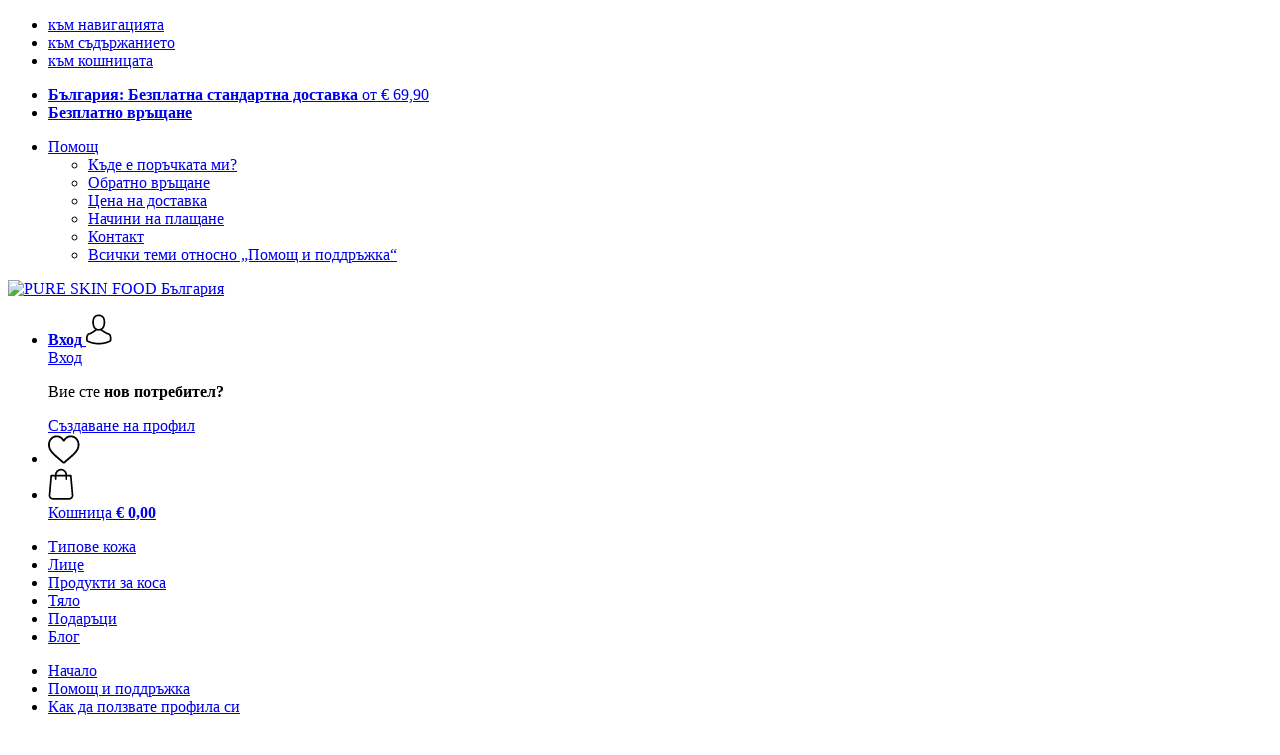

--- FILE ---
content_type: text/html; charset=UTF-8
request_url: https://www.pureskinfood.bg/bg-BG/info/kak-da-polzvatje-profila-si
body_size: 17125
content:
 <!DOCTYPE html> <html class="no-js" lang="bg">                <head> <script>
        window.shopCode = "pureskinfood_bg";
        window.serverLanguage = "bg";
        window.ajaxPrefix = "/bg-BG/ajax/";
        window.urlPrefix = "bg-BG";
    </script> <link rel="preconnect" href="//ps.nice-cdn.com">   <link rel="preload" as="font" href="https://ps.nice-cdn.com/library/fonts/poppins/poppins-v9-latin-ext_latin-regular_2.woff2" type="font/woff2" crossorigin> <link rel="preload" as="font" href="https://ps.nice-cdn.com/library/fonts/poppins/poppins-v9-latin-ext_latin-700_2.woff2" type="font/woff2" crossorigin> <link rel="preload" as="font" href="https://ps.nice-cdn.com/library/fonts/poppins/poppins-v12-latin-ext_latin-600_2.woff2" type="font/woff2" crossorigin>    <link media='print' rel='stylesheet' href='https://ps.nice-cdn.com/disco/build/shop/print.a880ca08.css'/>  <link rel="stylesheet" href="https://ps.nice-cdn.com/disco/build/shop/common.d23e72b1.css"> <link rel="stylesheet" href="https://ps.nice-cdn.com/disco/build/shop/cms.5da16bd9.css">            <title>Как да ползвате профила си - PURE SKIN FOOD България </title><meta http-equiv="content-type" content="text/html; charset=UTF-8"> <meta name="viewport" content="width=device-width, initial-scale=1.0"><link rel="canonical" href="https://www.pureskinfood.bg/bg-BG/info/kak-da-polzvatje-profila-si"><meta name="dcterms.rightsHolder" content="niceshops GmbH"><link rel="home" title="home" href="https://www.pureskinfood.bg/bg-BG"> <link rel="search" type="application/opensearchdescription+xml" title="PURE SKIN FOOD България" href="https://ps.nice-cdn.com/static/opensearch/56f09229e37e638aae6e67ecf391780a_4083370108_BG_bg"><link rel="alternate" href="https://www.pureskinfood.net/info/how-to-use-my-account" hreflang="en"><link rel="alternate" href="https://www.pureskinfood.de/info/mein-kundenkonto" hreflang="de"><link rel="alternate" href="https://www.pureskinfood.at/info/mein-kundenkonto" hreflang="de-AT"><link rel="alternate" href="https://www.pureskinfood.it/info/il-mio-account" hreflang="it"><link rel="alternate" href="https://www.pureskinfood.fr/info/comment-utiliser-votre-compte" hreflang="fr"><link rel="alternate" href="https://www.pureskinfood.es/info/mi-cuenta" hreflang="es"><link rel="alternate" href="https://www.pureskinfood.uk/info/how-to-use-my-account" hreflang="en-GB"><link rel="alternate" href="https://www.pureskinfood.ch/de-CH/info/mein-kundenkonto" hreflang="de-CH"><link rel="alternate" href="https://www.pureskinfood.ch/fr-CH/info/comment-utiliser-votre-compte" hreflang="fr-CH"><link rel="alternate" href="https://www.pureskinfood.ch/it-CH/info/il-mio-account" hreflang="it-CH"><link rel="alternate" href="https://www.pureskinfood.ch/en-CH/info/how-to-use-my-account" hreflang="en"><link rel="alternate" href="https://www.pureskinfood.se/info/saa-haer-anvaender-du-ditt-konto" hreflang="sv"><link rel="alternate" href="https://www.pureskinfood.hu/info/uegyfelfiokom" hreflang="hu"><link rel="alternate" href="https://www.pureskinfood.si/info/moj-uporabniski-racun" hreflang="sl"><link rel="alternate" href="https://www.pureskinfood.hr/info/moj-korisnicki-racun" hreflang="hr"><link rel="alternate" href="https://www.pureskinfood.pl/info/moje-konto-klienta" hreflang="pl"><link rel="alternate" href="https://www.pureskinfood.be/fr-BE/info/comment-utiliser-votre-compte" hreflang="fr-BE"><link rel="alternate" href="https://www.pureskinfood.sk/info/moj-zakaznicky-ucet" hreflang="sk"><link rel="alternate" href="https://www.pureskinfood.be/de-BE/info/mein-kundenkonto" hreflang="de-BE"><link rel="alternate" href="https://www.pureskinfood.cz/info/muj-zakaznicky-ucet" hreflang="cs"><link rel="alternate" href="https://www.pureskinfood.nl/info/mijn-klantenaccount" hreflang="nl"><link rel="alternate" href="https://www.pureskinfood.pt/info/como-usar-a-sua-conta" hreflang="pt"><link rel="alternate" href="https://www.pureskinfood.be/nl-BE/info/mijn-klantenaccount" hreflang="nl-BE"><link rel="alternate" href="https://www.pureskinfood.bg/bg-BG/info/kak-da-polzvatje-profila-si" hreflang="bg"><link rel="alternate" href="https://www.pureskinfood.ie/info/how-to-use-my-account" hreflang="en"><meta name="format-detection" content="telephone=no"> <link rel="apple-touch-icon" sizes="180x180" href="https://ps.nice-cdn.com/apple-touch-icon.png"> <link rel="icon" type="image/png" href="https://ps.nice-cdn.com/favicon-32x32.png" sizes="16x16"> <link rel="icon" type="image/png" href="https://ps.nice-cdn.com/favicon-16x16.png" sizes="32x32"> <link rel="manifest" href="/bg-BG/feed/manifest_json" crossorigin="use-credentials"> <link rel="mask-icon" href="https://ps.nice-cdn.com/safari-pinned-tab.svg" color="#000000"> <link rel="shortcut icon" href="https://ps.nice-cdn.com/favicon.ico"> <meta name="theme-color" content="#000000"> <meta property="og:site_name" content="PURE SKIN FOOD България">     <meta property="og:locale" content="bg_BG">    <meta property="og:type" content="website"> <meta property="og:title" content="Как да ползвате профила си - PURE SKIN FOOD България">    <meta property="og:url" content="https://www.pureskinfood.bg/bg-BG/info/kak-da-polzvatje-profila-si" /> <meta property="og:description" content="">   <meta property="og:image" content="https://ps.nice-cdn.com/disco/build/assets/Logo/pureskinfood-og.c5800fbc5h0p.jpg">    <script>var w = window;
    document.documentElement.className = document.documentElement.className.replace(/\bno-js\b/g, '') + ' js ';
    (function(w,d,u){w.readyQ=[];w.bindReadyQ=[];function p(x,y){if(x=="ready"){w.bindReadyQ.push(y);}else{w.readyQ.push(x);}}var a={ready:p,bind:p};w.$=w.jQuery=function(f){if(f===d||f===u){return a}else{p(f)}}})(w,document);
    w.appendCss = function (ul,m) {var cb = function () {var d = document, l = d.createElement('link');l.rel = 'stylesheet';l.media=m||"screen";l.href = ul;var h = d.getElementsByTagName('link')[0];h.parentNode.insertBefore(l,h.nextSibling);};if (typeof w.attachEvent == "function"){w.attachEvent('onload',cb)}else{if(typeof w.addEventListener == "function"){w.addEventListener('load',cb,false)}}};
        w.appendScript = function (u, c) {$(document).ready(function () {$.getScript(u).done(function(s,t){if(typeof c=="function"){c()}})})};
    </script> </head><body id="top" lang="bg" class="cms lang-bg"> <submit-overlay id="globalOverlay"></submit-overlay>  <ul class="skip-links"> <li><a accesskey="1" href="#mainMenu">към навигацията</a></li> <li><a accesskey="2" href="#mainWrapper">към съдържанието</a></li> <li><a accesskey="4" href="/bg-BG/warenkorb">към кошницата</a></li> </ul><header class="header">         <div class="h-serviceBar" data-id="LayoutSection_ID=3" data-type="special_banner" data-sub-type="usp_service" data-elements="1" data-max-elements="4" data-min-elements="1" data-max-elements-per-row="4" data-color="" data-has-title-text-link=""> <ul class="h-usps">          <li class="h-usps__item" data-id="LayoutElement_ID=6" data-element-id="6" data-section-id="3" data-type="usp_service_checkbox" data-sub-type="default" data-start-date="" data-end-date="" data-title="" data-campaign-code="" data-campaign-id="" data-gtm-track=""> <a class="h-usps__link" href="/bg-BG/info/izprashchanje-dostavka#shop_help2_delivery_1"><strong>България: Безплатна стандартна доставка </strong> от €&nbsp;69,90</a> </li>    <li class="h-usps__item" data-id="LayoutElement_ID=6" data-element-id="6" data-section-id="3" data-type="usp_service_checkbox" data-sub-type="default" data-start-date="" data-end-date="" data-title="" data-campaign-code="" data-campaign-id="" data-gtm-track=""> <a class="h-usps__link" href="/bg-BG/info/obratno-vrshchanje"><strong>Безплатно връщане</strong></a> </li>    </ul> <ul class="h-services">         <li class="h-service dropdown__wrap" data-id="LayoutElement_ID=6" data-element-id="6" data-section-id="3" data-type="usp_service_checkbox" data-sub-type="default" data-start-date="" data-end-date="" data-title="" data-campaign-code="" data-campaign-id="" data-gtm-track=""> <drop-down> <a class="h-service__btn btn btn--dropdown js-dropdownTrigger" aria-haspopup="true" aria-controls="helpDropdown" aria-expanded="false" href="/bg-BG/info/pomoshten-centyr">Помощ</a> <div class="help__dropdown js dropdown" id="helpDropdown"> <ul class="dropdown__content"> <li class="dropdown__item"> <a class="dropdown__link" href="/bg-BG/info/kak-da-napravitje-porchka">Къде е поръчката ми?</a> </li> <li class="dropdown__item"> <a class="dropdown__link" accesskey="3" href="/bg-BG/info/obratno-vrshchanje">Обратно връщане</a> </li> <li class="dropdown__item"> <a class="dropdown__link" href="/bg-BG/info/izprashchanje-dostavka">Цена на доставка</a> </li> <li class="dropdown__item"> <a class="dropdown__link" accesskey="3" href="/bg-BG/info/optsii-za-plashchanje">Начини на плащане</a> </li> <li class="dropdown__item"> <a class="dropdown__link" accesskey="3" href="/bg-BG/info/kontakt">Контакт</a> </li> <li class="dropdown__item"> <a class="dropdown__link" href="/bg-BG/info/pomoshten-centyr">Всички теми относно „Помощ и поддръжка“</a> </li> </ul> </div> </drop-down> </li>    </ul> </div>   <div class="h-content">             <a class="h-logo" accesskey="0" href="https://www.pureskinfood.bg/bg-BG"> <img class="h-logo__image" src="https://ps.nice-cdn.com/disco/build/assets/Logo/pureskinfood-logo.9edaabdd5h0p.svg" alt="PURE SKIN FOOD България" width="200" height="62"> </a>   <div class="h-search"> <main-menu-mobile
        endpoint="https://ps.nice-cdn.com/api/catalogue/main-menu?shopCode=pureskinfood_bg" banner-endpoint="https://ps.nice-cdn.com/api/catalogue/main-menu-banner?shopCode=pureskinfood_bg&country=BG"
           
></main-menu-mobile><search-bar search-url="/bg-BG/suche" search-query=""></search-bar> </div> <ul class="h-tools">    <li class="h-tools__item h-tools__item--account dropdown__wrap"> <drop-down> <a class="h-tools__link js-dropdownTrigger" href="/bg-BG/kunden/my-account"
               aria-label="Вход" aria-haspopup="true" aria-controls="toolbar-account-salutation" aria-expanded="false"
                is="login-redirect-link" data-url="/bg-BG/kunden/login"            > <span class="h-tools__text h-tools__text--account" id="toolbar-account-salutation"> <b>Вход</b></span>       <svg class="h-tools__icon h-tools__icon--account" aria-hidden="true" width="26" height="31" viewBox="0 0 26 31" xmlns="http://www.w3.org/2000/svg"><g class="h-tools__iconPath" fill="#000" fill-rule="nonzero"><path d="M12.652 16.66h.197c1.82-.03 3.293-.67 4.38-1.893 2.39-2.696 1.994-7.317 1.95-7.758-.155-3.31-1.72-4.895-3.012-5.634C15.205.823 14.08.526 12.826.5H12.72c-.69 0-2.043.112-3.34.85-1.305.74-2.896 2.324-3.05 5.66-.044.44-.442 5.06 1.95 7.757 1.08 1.224 2.552 1.863 4.372 1.894zM7.988 7.166c0-.02.006-.038.006-.05.205-4.454 3.366-4.932 4.72-4.932H12.79c1.676.037 4.527.72 4.72 4.932 0 .02 0 .037.006.05.006.043.44 4.267-1.535 6.49-.78.882-1.825 1.317-3.197 1.33h-.063c-1.366-.013-2.416-.448-3.192-1.33-1.97-2.21-1.547-6.453-1.54-6.49z"/><path d="M25.516 24.326v-.02c0-.048-.007-.098-.007-.154-.038-1.23-.12-4.105-2.814-5.025l-.062-.018c-2.802-.716-7.166-4.136-7.19-4.155a.838.838 0 0 0-.964 1.373c.106.074 4.613 3.6 7.706 4.396 1.448.515 1.61 2.062 1.653 3.478 0 .056 0 .105.005.155.006.56-.03 1.423-.13 1.92-1.007.57-4.95 2.546-10.95 2.546-5.976 0-9.945-1.98-10.958-2.553-.1-.497-.142-1.36-.13-1.92 0-.05.006-.098.006-.154.044-1.416.205-2.963 1.652-3.48 3.094-.794 7.333-4.32 7.438-4.388a.838.838 0 0 0-.962-1.373c-.024.02-4.108 3.433-6.922 4.147a.782.782 0 0 0-.062.02C.13 20.046.05 22.92.012 24.145c0 .056 0 .106-.006.155v.02c-.006.323-.012 1.98.317 2.814.062.16.174.298.323.39.186.125 4.652 2.97 12.124 2.97s11.938-2.85 12.124-2.97a.83.83 0 0 0 .323-.39c.31-.827.305-2.485.3-2.808z"/></g></svg></a> <div class="account__dropdown dropdown js" data-min-width="568" id="toolbar-account-dropdown-menu"> <div class="account__dropdown__content dropdown__content">  <a class="account__btn btn btn--small btn--primary btn--full" href="/bg-BG/kunden/login"
                                 is="login-redirect-link" data-url="/bg-BG/kunden/login" >Вход</a> <p class="account__dropdown__newUserTitle">Вие сте <strong>нов потребител?</strong></p> <a class="account__btn btn btn--small btn--full" href="/bg-BG/kunden/signup"> Създаване на профил</a>  </div> </div> </drop-down> </li>   <li class="h-tools__item h-tools__item--wishlist"> <a class="h-tools__link" href="/bg-BG/kunden/wishlist" aria-label="Любими">  <svg class="h-tools__icon h-tools__icon--wishlist" aria-hidden="true" width="32" height="29" viewBox="0 0 34 30" xmlns="http://www.w3.org/2000/svg"> <path class="h-tools__iconPath" d="M16.73 29.968c-.476 0-.935-.174-1.293-.49a388.508 388.508 0 0 0-3.805-3.294l-.006-.005c-3.37-2.893-6.282-5.39-8.307-7.85C1.054 15.58 0 12.972 0 10.123c0-2.768.943-5.32 2.655-7.19C4.387 1.043 6.763 0 9.348 0c1.93 0 3.7.615 5.257 1.827.786.612 1.498 1.36 2.126 2.234a10.798 10.798 0 0 1 2.127-2.233C20.414.615 22.183 0 24.114 0c2.584 0 4.96 1.042 6.693 2.933 1.712 1.87 2.655 4.422 2.655 7.19 0 2.85-1.055 5.457-3.32 8.207-2.024 2.46-4.935 4.957-8.306 7.85a384.57 384.57 0 0 0-3.812 3.3c-.358.314-.817.488-1.293.488zM9.35 1.973c-2.03 0-3.896.816-5.253 2.297C2.718 5.774 1.96 7.852 1.96 10.123c0 2.396.884 4.54 2.868 6.948 1.917 2.33 4.768 4.775 8.07 7.608l.006.005c1.154.99 2.462 2.113 3.824 3.31 1.37-1.2 2.68-2.324 3.837-3.316 3.3-2.832 6.152-5.278 8.07-7.606 1.982-2.408 2.867-4.55 2.867-6.947 0-2.27-.76-4.35-2.136-5.853-1.356-1.48-3.222-2.297-5.252-2.297-1.487 0-2.853.476-4.06 1.415-1.073.836-1.822 1.894-2.26 2.634-.226.38-.623.608-1.063.608-.44 0-.836-.227-1.062-.608-.44-.74-1.187-1.798-2.262-2.634-1.206-.94-2.57-1.415-4.058-1.415z" fill-rule="nonzero"/> </svg></a> </li>   <li is="minicart-dropdown-activator" class="h-tools__item dropdown__wrap" data-path="/bg-BG/ajax/minicart"> <div id="minicart-tracking" class="hidden"></div> <drop-down> <a class="h-tools__link js-minicart__icon js-dropdownTrigger" href="/bg-BG/warenkorb"
        aria-label="Кошница"
        
> <div class="h-tools__icon__wrap">  <svg class="h-tools__icon h-tools__icon--minicart" aria-hidden="true" width="26" height="32" viewBox="0 0 26 32" xmlns="http://www.w3.org/2000/svg"> <path class="h-tools__iconPath" fill-rule="nonzero" d="M25.402 27.547L23.627 7.56a.854.854 0 0 0-.85-.78h-3.65A6.13 6.13 0 0 0 13 .75a6.13 6.13 0 0 0-6.124 6.03h-3.65a.85.85 0 0 0-.85.78L.6 27.546c0 .025-.006.05-.006.076 0 2.276 2.085 4.127 4.653 4.127h15.505c2.568 0 4.653-1.85 4.653-4.127 0-.025 0-.05-.006-.076zm-12.4-25.085a4.417 4.417 0 0 1 4.412 4.317H8.59a4.417 4.417 0 0 1 4.412-4.318zm7.753 27.576H5.25c-1.61 0-2.917-1.065-2.943-2.377l1.7-19.163H6.87v2.6c0 .474.38.855.856.855.475 0 .855-.38.855-.856v-2.6h8.83v2.6c0 .475.382.856.857.856.476 0 .856-.38.856-.856v-2.6h2.865l1.707 19.165c-.026 1.313-1.338 2.378-2.942 2.378z"/> </svg> <span class="h-tools__icon__cartQuantity mb-qty hidden"></span> </div> <span class="h-tools__text h-tools__text--minicart"> <span>Кошница</span> <b id="minicart-grand-total">€&nbsp;0,00</b> </span> </a><div class="minicart__dropdown dropdown js" id="minicartDropdown"> </div> </drop-down> </li>  </ul> </div> </header> <nav id="mainMenu" class="mainMenu"> <main-menu-desktop endpoint="https://ps.nice-cdn.com/api/catalogue/main-menu?shopCode=pureskinfood_bg" banner-endpoint="https://ps.nice-cdn.com/api/catalogue/main-menu-banner?shopCode=pureskinfood_bg&country=BG" render-type="basic" hover-effect="hover_underline_default" active-main-menu-item-id="1077"> <ul class="mainMenu__list"> <li class="mainMenu__item"> <a class="mainMenu__link" href="/bg-BG/spored-tipovje-kozha"> <span class="mainMenu__link__text"> Типове кожа <span class="mainMenu__link__icon"></span> </span> </a> </li> <li class="mainMenu__item"> <a class="mainMenu__link" href="/bg-BG/kozmjetika-za-litsje"> <span class="mainMenu__link__text"> Лице  <span class="mainMenu__link__icon"></span> </span> </a> </li> <li class="mainMenu__item"> <a class="mainMenu__link" href="/bg-BG/kosa"> <span class="mainMenu__link__text"> Продукти за коса </span> </a> </li> <li class="mainMenu__item"> <a class="mainMenu__link" href="/bg-BG/tjalo"> <span class="mainMenu__link__text"> Тяло  </span> </a> </li> <li class="mainMenu__item"> <a class="mainMenu__link" href="/bg-BG/podartsi"> <span class="mainMenu__link__text"> Подаръци <span class="mainMenu__link__icon"></span> </span> </a> </li> <li class="mainMenu__item mainMenu__item--separate"> <a class="mainMenu__link" href="/info/blog"> <span class="mainMenu__link__text"> Блог </span> </a> </li> </ul> </main-menu-desktop> </nav> <ul class="breadcrumbs" id="js-breadcrumbs"> <li class="back__to__home"><a href="/bg-BG">Начало</a></li> <li><a href="/bg-BG/info/pomoshten-centyr">Помощ и поддръжка</a></li> <li><a href="/bg-BG/info/kak-da-polzvatje-profila-si">Как да ползвате профила си</a></li> </ul>     <main class="main-bg"> <div class="main" id="mainWrapper" role="main">         <div id="content" class="content help-center cms-content clearfix"> <h1>Как да ползвате профила си</h1><div class="country-select-wrapper"><form method="post" action="/bg-BG/info/kak-da-polzvatje-profila-si?"> <input type="hidden" name="token" value="7aaf2d55ba4a148208c3e85da6f91f60"> <label class="country-select-label" for="help-select-country">Избери страна за доставка:</label> <div class="select-styled help-center-countryselect"> <select id="help-select-country" name="country" onchange="this.form.submit()"><option value="AU">Австралия</option><option value="AT">Австрия</option><option value="BH">Бахрейн</option><option value="BE">Белгия</option><option value="BG" selected="selected">България</option><option value="GB">Великобритания</option><option value="DE">Германия</option><option value="GR">Гърция</option><option value="DK">Дания</option><option value="EE">Естония</option><option value="IL">Израел</option><option value="IE">Ирландия</option><option value="ES">Испания</option><option value="IT">Италия</option><option value="CA">Канада</option><option value="CY">Кипър</option><option value="LV">Латвия</option><option value="LT">Литва</option><option value="LI">Лихтенщайн</option><option value="LU">Люксембург</option><option value="MT">Малта</option><option value="NL">Нидерландия</option><option value="AE">Обединени арабски емирства</option><option value="PL">Полша</option><option value="PT">Португалия</option><option value="RO">Румъния</option><option value="US">САЩ</option><option value="SG">Сингапур</option><option value="SK">Словакия</option><option value="SI">Словения</option><option value="TW">Тайван</option><option value="HU">Унгария</option><option value="FI">Финландия</option><option value="FR">Франция</option><option value="HK">Хонконг САР на Китай</option><option value="HR">Хърватия</option><option value="CZ">Чехия</option><option value="CH">Швейцария</option><option value="SE">Швеция</option><option value="JP">Япония</option></select> </div> </form> </div><div class="help-center-head clearfix"> <div class="popular-topics"> <h2>Как може да ви бъдем полезни?</h2> <ol><li> <a href="#shop_help2_myaccount_1">Преглед на профила</a> </li><li> <a href="#shop_help2_myaccount_7">Забравих паролата си</a> </li><li> <a href="#shop_help2_myaccount_2">Бих желал да изтрия клиентския си профил</a> </li><li> <a href="#shop_help2_myaccount_3">Мога ли да променя адреса за доставка/фактуриране?</a> </li><li> <a href="#shop_help2_myaccount_4">Как да създам клиентски профил?</a> </li><li> <a href="#shop_help2_myaccount_5">Преглед на вашите поръчки</a> </li><li> <a href="#shop_help2_myaccount_8">Какво е поръчка, направена от гост?</a> </li><li> <a href="#shop_help2_myaccount_6">Отзиви за продукти</a> </li></ol> </div> </div><section class="help-answers"><article class="help-section cms-content" id="shop_help2_myaccount_1"> <h3>Преглед на профила</h3> <div class="help-section-paragraph" id="shop_help2_myaccount_1.1"> <h4></h4><p>Можете <a href="/bg-BG/kunden/index">да промените своя имейл адрес и парола във вашия клиентски профил.</a> Ако желаете да промените своя имейл адрес, просто отидете на „Редактиране на профила“. Там можете да въведете различен имейл адрес. Можете да редактирате паролата си под „Смяна на парола“.</p></div></article><article class="help-section cms-content" id="shop_help2_myaccount_7"> <h3>Забравих паролата си</h3> <div class="help-section-paragraph" id="shop_help2_myaccount_7.1"> <h4></h4><p>Можете лесно <a href="/bg-BG/kunden/index">да промените паролата си тук.</a> Просто въведете имейл адреса на вашия клиентски профил. След това ще ви изпратим имейл с необходимата информация, за да можете да изберете новата си парола.</p></div></article><article class="help-section cms-content" id="shop_help2_myaccount_2"> <h3>Бих желал да изтрия клиентския си профил</h3> <div class="help-section-paragraph" id="shop_help2_myaccount_2.1"> <h4></h4><p>Съжаляваме да научим, че искате да изтриете клиентския си акаунт. Разбираме, че понякога са необходими промени. Можете да изтриете акаунта си по всяко време директно в клиентския си акаунт. Ако имате нужда от помощ, ще се радваме да ви помогнем. След като акаунтът ви бъде изтрит, можете да продължите да пазарувате при нас като гост или просто да се регистрирате отново. Очакваме скоро да поръчате отново от нас!📦</p>
</div></article><article class="help-section cms-content" id="shop_help2_myaccount_3"> <h3>Мога ли да променя адреса за доставка/фактуриране?</h3> <div class="help-section-paragraph" id="shop_help2_myaccount_3.1"> <h4></h4><p>Можете да промените адреса за доставка или фактуриране на отворена поръчка само чрез нашия екип за обслужване на клиенти. <a href="https://www.pureskinfood.bg/bg-BG/info/kontakt">Моля, пишете ни чрез формата за контакт.</a><br />
Моля, обърнете внимание, че промяната може да бъде направена само ако поръчката ви още не е опакована.</p>

<p>Ако имате клиентски профил и желаете да управлявате адресите си за доставка, можете да направите това в адресната книга. Можете също да промените адреса си <a href="/bg-BG/kunden/index">за фактуриране тук под полето „Моят профил“</a> . Моля, обърнете внимание, че тези промени няма да засегнат вашите отворени поръчки.</p></div></article><article class="help-section cms-content" id="shop_help2_myaccount_4"> <h3>Как да създам клиентски профил?</h3> <div class="help-section-paragraph" id="shop_help2_myaccount_4.1"> <h4></h4><p><a href="/bg-BG/kunden/index">Тук можете да създадете личен клиентски профил</a>. След това ще получите потвърждение за регистрация по имейл. Ако не получите имейл от нас, моля, проверете папката "Спам" във вашата поща. Ако имате проблеми, моля, пишете ни чрез <a href="https://www.pureskinfood.bg/bg-BG/info/kontakt">формата за контакт</a>.</p></div></article><article class="help-section cms-content" id="shop_help2_myaccount_5"> <h3>Преглед на вашите поръчки</h3> <div class="help-section-paragraph" id="shop_help2_myaccount_5.1"> <h4></h4><p>Под <a href="/bg-BG/kunden/my-orders">„Моите поръчки“</a> ще намерите преглед на най-новите си поръчки. Можете да следите статуса на вашите поръчки и да преглеждате отделните подробности за всяка от тях.</p></div><div class="help-section-paragraph" id="shop_help2_myaccount_5.2"> <h4></h4></div><div class="help-section-paragraph" id="shop_help2_myaccount_5.3"> <h4>Повторна поръчка</h4><p>При нас имате възможност за повторна поръчка на продукти, които сте поръчвали преди. За тази цел просто кликнете върху полето "Повторна поръчка", изберете периода от време, когато те поръчали тези продукти, и добавете в кошницата.</p>

<p>Можете по всяко време да добавяте в кошницата и да поръчвате и други продукти.</p>
</div></article><article class="help-section cms-content" id="shop_help2_myaccount_8"> <h3>Какво е поръчка, направена от гост?</h3> <div class="help-section-paragraph" id="shop_help2_myaccount_8.1"> <h4></h4><p>Можете да поръчате от нас като гост. <strong>За такъв тип поръчка не се изисква създаването на клиентски профил.</strong> Ще получите код за проследяване по имейл веднъж. Това ви позволява да проследите поръчката си. Моля, уверете се, че вашият имейл адрес е правилен. В противен случай няма да можете да получите допълнителна информация за вашата поръчка.</p>
</div></article><article class="help-section cms-content" id="shop_help2_myaccount_6"> <h3>Отзиви за продукти</h3> <div class="help-section-paragraph" id="shop_help2_myaccount_6.1"> <h4></h4><p>Ще се радваме, ако оцените продуктите. Отзивите са полезни за други клиенти. И те ни помагат да подобрим качеството на нашата селекция от продукти.</p>

<p>Можете да пишете отзиви за закупените от вас продукти в клиентския си профил в <strong>„Оценяване на мои продукти“</strong> . Моля, имайте предвид, че няма да одобряваме рецензии, които не отговарят на нашите насоките. Когато започнете да оценявате продукт, ще намерите насоките директно по-долу. Понякога отнема известно време, докато прегледът ви се появи. Молим за малко търпение.</p>
</div><div class="help-section-paragraph" id="shop_help2_myaccount_6.2"> <h4></h4></div></article></section><div class="help-center-head clearfix"> <div class="popular-topics"><div class="contactInformation"> <h2>За контакти:</h2> <p> <strong>Пишете ни чрез</strong> <a href="/bg-BG/contact">формуляра за контакт</a> </p>        <div class="footer_tools--section footer_tools--social contact"> <p class="footer_title">Последвайте ни:</p> <ul>  <li class="footer_social--item"> <a href="https://www.instagram.com/pureskinfood/" target="_blank" rel="noopener"> <img width="40" height="40" loading="lazy" src="https://ps.nice-cdn.com/disco/build/assets/icons/instagram.3a3f9fc2n1c3.png"
                             srcset="https://ps.nice-cdn.com/disco/build/assets/icons/instagram.3a3f9fc2n1c3.png 1x, https://ps.nice-cdn.com/disco/build/assets/icons/instagram@2x.a16199ddn1c3.png 2x" alt="Instagram"> </a> </li>      </ul> </div> </div></div> </div></div>         <aside class="sidebar-wrap mobile-below"> <div class="sidebar" role="complementary"> <nav id="sidebarNav" class="cms-nav"> <h4 class="sidebar-title">Помощ и поддръжка</h4> <ul class="sidebar-list categories"> <li><a href="/bg-BG/info/kak-da-napravitje-porchka">Как да направите поръчка</a></li><li><a href="/bg-BG/info/izprashchanje-dostavka">Изпращане & Доставка</a></li><li><a href="/bg-BG/info/obratno-vrshchanje">Обратно връщане и възстановяване на сума</a></li><li><a href="/bg-BG/info/optsii-za-plashchanje">Опции за плащане</a></li><li class="active"><a href="/bg-BG/info/kak-da-polzvatje-profila-si">Как да ползвате профила си</a></li><li><a href="/bg-BG/info/biznjes-klijenti">Бизнес клиенти</a></li><li><a href="/bg-BG/info/promotsii-vauchjeri">Промоции & ваучери</a></li></ul> </nav> </div> </aside>    </div>   <div class="interlinks__wrap">   <div class="interlinks"> <h4 class="interlinks__title">От нашия блог:</h4> <ul class="interlinks__list"><li class="interlinks__item"><a href="/bg-BG/info/blog/sstavka-na-sjedmitsata-jekstrakt-ot">Съставка на седмицата: екстракт от лилия</a></li><li class="interlinks__item"><a href="/bg-BG/info/blog/jestjestvjeni-altjernativi-na-khialuron">Естествени алтернативи на хиалурон, AHA, Q10 и др.</a></li><li class="interlinks__item"><a href="/bg-BG/info/blog/mjetodt-na-masljenoto-brsnjenje-za">Методът на масленото бръснене за здрава кожа</a></li><li class="interlinks__item"><a href="/bg-BG/info/blog/grizha-sljed-slntsje-ot-kakvo-sje-nuzhdaje">Грижа след слънце: от какво се нуждае кожата след слънчеви бани</a></li><li class="interlinks__item"><a href="/bg-BG/info/blog/kak-da-poddrzhamje-kosata-si-zdrava">Как да поддържаме косата си здрава през лятото?</a></li></ul> </div>   <div class="interlinks"> <h4 class="interlinks__title">Открийте PURE SKIN FOOD:</h4> <ul class="interlinks__list"><li class="interlinks__item"><a href="/bg-BG/psf">PSF</a></li><li class="interlinks__item"><a href="/bg-BG/psf/anti-aging-serum">Bio Beauty Booster Magnolia</a></li><li class="interlinks__item"><a href="/bg-BG/psf/bio-maslo-za-chuvstvitjelna-kozha">Био масло без аромат за чувствителна и нормална кожа Beauty</a></li><li class="interlinks__item"><a href="/bg-BG/psf/maslo-za-tjalo">Био Масло за тяло & Масажно масло</a></li><li class="interlinks__item"><a href="/bg-BG/psf/organic-yarrow-witch-hazel-toner">Organic Yarrow & Witch Hazel Toner</a></li></ul> </div>  </div>   <div class="usp__section"> <ul class="uspboxes uspboxes--4"><li class="uspboxes__item"><a class="uspboxes__link" href="/bg-BG/info/izprashchanje-dostavka#shop_help2_delivery_1"><svg class="uspboxes__icon" xmlns="http://www.w3.org/2000/svg" viewBox="0 0 50 41"><path d="M28.4 2.9c1.3 0 2.4.5 3.2 1.3.8.8 1.3 1.8 1.3 3v1.7h5c.9 0 1.7.2 2.4.7.6.4 1.2.9 1.5 1.6l.1.2 2.9 5.6 3.4 1.5c.5.2.9.6 1.2 1s.4.8.4 1.3V29c0 .8-.3 1.5-.8 2s-1.1.8-1.7.8h-1.7c0 1.9-.6 3.3-1.7 4.4-1 1-2.5 1.7-4.1 1.7s-3-.7-4-1.7-1.6-2.3-1.7-3.8v-.3l-19.3-.2c0 1.9-.6 3.3-1.7 4.4-1 1-2.5 1.7-4.1 1.7s-3-.7-4-1.7-1.6-2.3-1.7-3.8v-.3l-.7-.2c-.8 0-1.5-.3-1.9-.8-.3-.7-.6-1.3-.6-2V7.5c0-1.3.5-2.4 1.3-3.2s1.8-1.3 3-1.4h24zM9.2 28.5c-1 0-1.9.4-2.5 1.1-.7.7-1.1 1.6-1.1 2.5 0 .9.4 1.9 1.1 2.5.7.7 1.6 1.1 2.5 1.1 1 0 1.9-.4 2.5-1.1s1.1-1.6 1.1-2.5c0-1-.4-1.9-1.1-2.5-.6-.7-1.5-1.1-2.5-1.1zm30.8 0c-1 0-1.9.4-2.5 1.1-.7.7-1.1 1.6-1.1 2.5 0 .9.4 1.9 1.1 2.5.7.7 1.6 1.1 2.5 1.1 1 0 1.9-.4 2.5-1.1.7-.7 1.1-1.6 1.1-2.5 0-1-.4-1.9-1.1-2.5-.5-.7-1.5-1.1-2.5-1.1zm4-9.6H33v10.8h1.9l.1-.2c.6-1.1 1.5-2 2.7-2.6 1.4-.7 3-.7 4.4-.2s2.6 1.5 3.3 3h0l2.6-.6-.4-8.6c-.1 0-3.6-1.6-3.6-1.6zm-13.1 4.3H2.2l.6 6.5H4l.1-.3c.5-.9 1.2-1.7 2-2.2.9-.6 2-.9 3.1-.9s2.2.3 3.1.9 1.7 1.4 2.1 2.4h16.4s0-6.4.1-6.4zM28.4 5h-24c-.6 0-1.1.3-1.5.7-.4.5-.7 1.1-.7 1.8h0v13.6h28.6V7.3c0-.6-.3-1.1-.7-1.5-.4-.5-1-.8-1.7-.8 0 0 0 0 0 0zm9.6 6.1h-5v5.7h9.5l-2.4-4.4-.1-.2c-.2-.3-.5-.6-.8-.8-.4-.2-.7-.3-1.2-.3h0z" stroke="#fff" stroke-width=".1"/></svg> <p><strong>България: Безплатна стандартна доставка </strong> от €&nbsp;69,90</p> </a></li><li class="uspboxes__item"><a class="uspboxes__link" href="/bg-BG/info/obratno-vrshchanje"><svg class="uspboxes__icon" xmlns="http://www.w3.org/2000/svg" viewBox="0 0 50 41"><path d="M36.2 14.3H9.5l2.2-2.2c.2-.2.3-.5.3-.8s-.1-.6-.3-.9c-.3-.2-.6-.3-.9-.3-.3 0-.6.1-.8.3l-4.2 4.2c-.5.5-.5 1.2 0 1.6l4.2 4.2c.2.2.5.3.8.3s.6-.1.8-.3c.5-.5.5-1.2 0-1.6l-2.1-2.2h26.8c3.3 0 5.9 2.7 5.9 5.9 0 3.3-2.7 5.9-5.9 5.9h-4.6c-.6 0-1.2.5-1.2 1.2 0 .6.5 1.2 1.2 1.2h4.6c4.5 0 8.2-3.7 8.2-8.2s-3.7-8.2-8.3-8.3" fill-rule="evenodd" clip-rule="evenodd" stroke="transparent"/></svg> <p><strong>Безплатно<br> връщане</strong></p> </a></li><li class="uspboxes__item"><div class="uspboxes__content"><svg class="uspboxes__icon" xmlns="http://www.w3.org/2000/svg" viewBox="0 0 50 41"><path d="M25 1.5c-7.6 0-14.5 4.6-17.5 11.7s-1.3 15.2 4.1 20.7c7.4 7.4 19.4 7.4 26.8 0s7.4-19.4 0-26.8C34.9 3.5 30.1 1.5 25 1.5zM12.3 7.7c1.2-1.2 2.6-2.3 4.1-3.1l2.2 1.6c.2.2.4.3.6.4.7.4 1.3.9 1.7 1.6l1.3 1.8c.4.5.4 1.3 0 1.8l-.6.8c-.2.2-.5.4-.8.3l-.8-.1c-1.1-.1-2.2.4-2.8 1.4-.2.3-.5.5-.9.4l-1.5-.2c-1.1-.1-2.2.3-2.8 1.3-.6.9-.6 2 0 2.9l1 1.6c.7 1.1 2.1 1.5 3.3.9l1-.6c.5-.2 1-.2 1.4 0l2 1.2c.2.1.3.1.5.1.7 0 1.4.4 1.9 1l1 1.3c.1.1.2.2.2.3l1.3 1.5s.1.1 0 .2c0 .1 0 .1-.1.1l-1.9 1.5c-.6.4-1 1.1-1.2 1.8l-.6 2.1c0 .1-.1.2-.2.3l-.6.7c-.5.6-.8 1.4-.9 2.2 0 .2-.1.4-.3.4h0l-.6-3.5c-.1-.5-.3-1-.6-1.4l-2.2-2.8c-.2-.2-.3-.4-.3-.7l-.7-2.5c-.3-1.1-1.1-1.9-2.2-2.2H13c-.2-.1-.5-.2-.6-.4L11 20.4c-.2-.2-.3-.4-.5-.6-.7-1.2-2.1-1.9-3.5-1.6.6-4 2.4-7.7 5.3-10.5zm25.5 25.5c-5.2 5.2-12.9 6.7-19.7 3.9C11.4 34.3 7 27.8 7 20.5v-1.3h.1c1-.2 2.1.3 2.6 1.2.2.3.4.5.6.8l1.3 1.2c.3.3.6.5 1 .6h.2c.8.2 1.3.8 1.6 1.5l.7 2.5c.1.4.3.7.5 1l2.1 2.8c.2.3.4.6.4 1l.6 3.5c.1.5.5.8.9.8.1 0 .2 0 .4-.1.5-.2.8-.7.9-1.2.1-.6.3-1.2.7-1.7l.6-.7c.1-.2.3-.4.3-.6l.6-2.1c.2-.5.5-1 .9-1.3l1.9-1.5c.2-.2.4-.4.4-.7.1-.3 0-.6-.2-.9L25 23.9c-.1-.1-.1-.2-.2-.2l-1-1.3c-.6-.9-1.7-1.4-2.7-1.4h0l-2-1.2c-.7-.4-1.6-.4-2.3-.1l-1 .6c-.7.4-1.6.2-2.1-.5l-1-1.6c-.4-.6-.4-1.3 0-1.9.4-.6 1.2-1 1.9-.9l1.5.2c.7.1 1.4-.2 1.8-.9s1.1-1 1.9-.9l.7.1c.6.1 1.3-.2 1.6-.7l.6-.8c.6-.8.7-2 .1-2.9l-1.3-1.8c-.5-.7-1.2-1.4-2-1.8-.2-.1-.3-.2-.5-.3l-1.8-1.4c6.2-2.9 13.5-2.1 18.9 2.1l-.5.7c-1.1 1.2-2.2 2.6-3 4.1l-.6 1.1c-.3.5-.2 1.1.2 1.6.3.4.8.6 1.3.7h.3c1.1.1 2 .9 2.4 2 .3 1 0 2.1-.8 2.9l-3.2 2.9c-.4.4-.6.9-.6 1.5v.8c0 .5.3 1 .7 1.3.7.4 1.1 1.2 1.2 2l.1.7c.1.7.6 1.2 1.3 1.2h1.9c1.2 0 2.2-.7 2.7-1.7l.1-.3c.4-.9 1.3-1.6 2.3-1.6h.4c-1 2.5-2.5 5-4.5 7 0 0 0 0 0 0zm4.7-8.1h-.7c-1.4.1-2.6.9-3.1 2.1l-.2.3c-.3.7-1 1.2-1.8 1.2h-1.9c-.2 0-.4-.2-.4-.4l-.1-.8c-.1-1.1-.7-2.1-1.6-2.6-.2-.1-.3-.3-.3-.5v-.8c0-.3.1-.6.3-.8l3.3-2.9c1.1-.9 1.5-2.4 1.1-3.8-.4-1.4-1.6-2.4-3.1-2.6h-.3c-.3 0-.5-.2-.7-.4-.1-.1-.1-.3-.1-.5l.7-1.2c.8-1.4 1.8-2.7 2.9-3.9h0l.5-.6.9.9c3.4 3.4 5.3 8 5.3 12.8-.1 1.4-.3 3-.7 4.5 0 0 0 0 0 0z" stroke-width="1.2"/></svg> <p>Ние доставяме в <br><strong>над 40&nbsp;страни по света</strong></p> </div></li><li class="uspboxes__item"><div class="uspboxes__content"><svg class="uspboxes__icon" xmlns="http://www.w3.org/2000/svg" viewBox="0 0 50 41"><path d="M24.5 40.6c9.6 0 17.5-7.8 17.5-17.5V7.9c0-.4-.2-.8-.6-.9L24.9.1c-.2-.1-.5-.1-.8 0L7.6 7c-.3.1-.6.5-.6.9v15.2c0 9.7 7.9 17.5 17.5 17.5zM9.1 8.6l15.4-6.4 15.4 6.4v14.5c0 8.5-6.9 15.4-15.4 15.4S9.1 31.6 9.1 23.1V8.6z" stroke="transparent"/><path d="M19.7 28.8h9.6c1.2 0 2.2-1 2.2-2.2v-5.4c0-1.1-.9-2.1-2-2.2v-2.1c0-2.8-2.3-5.1-5.1-5.1s-5.1 2.3-5.1 5.1V19c-1.1.1-2 1.1-2 2.2v5.4c.2 1.2 1.2 2.2 2.4 2.2zm9.8-2.2c0 .1-.1.2-.2.2h-9.6c-.1 0-.2-.1-.2-.2v-5.4c0-.1.1-.2.2-.2h9.6c.1 0 .2.1.2.2v5.4zm-5-12.8c1.7 0 3 1.4 3 3V19h-6.1v-2.1c.1-1.7 1.4-3.1 3.1-3.1z" stroke="transparent"/></svg> <p><strong>Сигурно плащане</strong><br> със SSL-криптиране</p> </div></li></ul> </div> </main>   <div class="co2__certificate__wrap"> <div class="co2__certificate"> <img class="co2__certificate__logo" loading='lazy' src="https://ps.nice-cdn.com/library/images/frontend/footer/co2-climate-conscious-color.svg"
             alt="Работим по съобразен с климата начин."
             width="92"
             height="81"> <div class="co2__certificate__text"> <h4>Работим по съобразен с климата начин.</h4> <p>С много конкретни екологични мерки спомагаме за ограничаване до минимум въздействието ни върху околната среда и климата.</p>   <p><a href="/bg-BG/info/rabotim-po-sobrazjen-s-klimata-nachin">Повече информация може да намерите тук.</a></p>  </div> </div> </div>    <footer>  <div class="footer_contact"> <h4>Имате въпроси относно поръчката ви? Свържете се с нашия екип.</h4> <ul class="footer_contact--tools">  <li> <a class="footer__email" href="/bg-BG/info/kontakt"> <svg xmlns="http://www.w3.org/2000/svg" class="footer__email__icon" viewBox="0 0 26 17"> <path d="M23.4 17H2.1C.9 17 0 16.1 0 15V2C0 .9.9 0 2.1 0h21.4c1.1 0 2.1.9 2.1 2v13c-.1 1.1-1 2-2.2 2zM2.1.9C1.4.9.9 1.4.9 2v13c0 .7.5 1.2 1.2 1.2h21.4c.7 0 1.2-.5 1.2-1.2V2c0-.7-.5-1.2-1.2-1.2H2.1z"/> <path d="M12.8 11.1c-.1 0-.2 0-.3-.1L.6 1.5C.4 1.4.3 1.1.5.9.6.7.9.7 1.1.8L12.8 10 24.5.8c.2-.1.5-.1.6.1.1.2.1.5-.1.6L13 11c-.1 0-.2.1-.2.1z"/> </svg> <span class="footer__email__text">Контакт</span> </a> </li>  </ul> </div><div class="footer_grid"> <div class="footer_grid--leftcol"> <div class="footer_usps"> <div class="footer_usps--col footer_usps--security js-footer_usps--trustedshops hidden"> <p class="footer_title">Доказано качество</p> <div class="footer_usps_trustedShopsBadge" id="trustedShopsBadge"></div> </div>  <div class="footer_usps--col footer_usps--security js-footer_usps--security"> <p class="footer_title">Безопасно и надеждно пазаруване</p> <ul class="footer-usps">  <li><strong>България: Безплатна стандартна доставка </strong> от €&nbsp;69,90</li>   <li><strong>Безплатно  връщане</strong></li>   <li>Ние доставяме в  <strong>над 40&nbsp;страни по света</strong></li>                    </ul> </div>  <div class="footer_usps--col footer_usps--payment"> <p class="footer_title">Платете удобно с</p> <ul class="paymentlogos">   <li class="paymentlogo__item">Наложен платеж</li> <li class="paymentlogo__item">Банков превод</li>       <li class="paymentlogo__item">                   <img
            class="paymentlogo__image"                src="https://ps.nice-cdn.com/library/images/frontend/payment/payment_mastercard.l-75x30.png"
                            srcset="https://ps.nice-cdn.com/library/images/frontend/payment/payment_mastercard.l-75x30.png 1x, https://ps.nice-cdn.com/library/images/frontend/payment/payment_mastercard.l-150x60.png 2x"
                        width="75" height="30" alt="Mastercard"
            loading="lazy"            fetchpriority="auto" >  </li> <li class="paymentlogo__item">                   <img
            class="paymentlogo__image"                src="https://ps.nice-cdn.com/library/images/frontend/payment/payment_visa.l-75x30.png"
                            srcset="https://ps.nice-cdn.com/library/images/frontend/payment/payment_visa.l-75x30.png 1x, https://ps.nice-cdn.com/library/images/frontend/payment/payment_visa.l-150x60.png 2x"
                        width="75" height="30" alt="VISA"
            loading="lazy"            fetchpriority="auto" >  </li> <li class="paymentlogo__item">                   <img
            class="paymentlogo__image"                src="https://ps.nice-cdn.com/library/images/frontend/payment/payment_amex.l-75x30.png"
                            srcset="https://ps.nice-cdn.com/library/images/frontend/payment/payment_amex.l-75x30.png 1x, https://ps.nice-cdn.com/library/images/frontend/payment/payment_amex.l-150x60.png 2x"
                        width="75" height="30" alt="American Express"
            loading="lazy"            fetchpriority="auto" >  </li> <li class="paymentlogo__item">                   <img
            class="paymentlogo__image"                src="https://ps.nice-cdn.com/library/images/frontend/payment/payment_diners.l-75x30.png"
                            srcset="https://ps.nice-cdn.com/library/images/frontend/payment/payment_diners.l-75x30.png 1x, https://ps.nice-cdn.com/library/images/frontend/payment/payment_diners.l-150x60.png 2x"
                        width="75" height="30" alt="Diners Club"
            loading="lazy"            fetchpriority="auto" >  </li> <li class="paymentlogo__item">                   <img
            class="paymentlogo__image"                src="https://ps.nice-cdn.com/library/images/frontend/payment/payment_jcb.l-75x30.png"
                            srcset="https://ps.nice-cdn.com/library/images/frontend/payment/payment_jcb.l-75x30.png 1x, https://ps.nice-cdn.com/library/images/frontend/payment/payment_jcb.l-150x60.png 2x"
                        width="75" height="30" alt="JCB"
            loading="lazy"            fetchpriority="auto" >  </li> <li class="paymentlogo__item">                   <img
            class="paymentlogo__image"                src="https://ps.nice-cdn.com/library/images/frontend/payment/payment_maestro.l-75x30.png"
                            srcset="https://ps.nice-cdn.com/library/images/frontend/payment/payment_maestro.l-75x30.png 1x, https://ps.nice-cdn.com/library/images/frontend/payment/payment_maestro.l-150x60.png 2x"
                        width="75" height="30" alt="DEBIT"
            loading="lazy"            fetchpriority="auto" >  </li> <li class="paymentlogo__item">                   <img
            class="paymentlogo__image"                src="https://ps.nice-cdn.com/library/images/frontend/payment/payment_google_pay.l-75x30.png"
                            srcset="https://ps.nice-cdn.com/library/images/frontend/payment/payment_google_pay.l-75x30.png 1x, https://ps.nice-cdn.com/library/images/frontend/payment/payment_google_pay.l-150x60.png 2x"
                        width="75" height="30" alt="Google Pay"
            loading="lazy"            fetchpriority="auto" >  </li> <li class="paymentlogo__item">                   <img
            class="paymentlogo__image"                src="https://ps.nice-cdn.com/library/images/frontend/payment/payment_amazon_pay.l-75x30.png"
                            srcset="https://ps.nice-cdn.com/library/images/frontend/payment/payment_amazon_pay.l-75x30.png 1x, https://ps.nice-cdn.com/library/images/frontend/payment/payment_amazon_pay.l-150x60.png 2x"
                        width="75" height="30" alt="Amazon Pay"
            loading="lazy"            fetchpriority="auto" >  </li> <li class="paymentlogo__item">                   <img
            class="paymentlogo__image"                src="https://ps.nice-cdn.com/library/images/frontend/payment/payment_apple_pay.l-75x30.png"
                            srcset="https://ps.nice-cdn.com/library/images/frontend/payment/payment_apple_pay.l-75x30.png 1x, https://ps.nice-cdn.com/library/images/frontend/payment/payment_apple_pay.l-150x60.png 2x"
                        width="75" height="30" alt="Apple Pay"
            loading="lazy"            fetchpriority="auto" >  </li>   </ul></div>  <div class="footer_usps--col footer_usps--shipping"> <p class="footer_title">Доставка до България</p>  <table> <tr> <th>от €&nbsp;69,90 нагоре</th> <td><strong>безплатно</strong></td> </tr> <tr> <th>от €&nbsp;0,00 нагоре</th> <td>€&nbsp;8,90</td> </tr>  </table>  <ul class="delivery-service-list">  <li class="delivery-logo__item">                   <img
            class="delivery-logo__image"                src="https://ps.nice-cdn.com/library/images/frontend/shipping/shipping_dhl_express.l-75x30.png"
                            srcset="https://ps.nice-cdn.com/library/images/frontend/shipping/shipping_dhl_express.l-75x30.png 1x, https://ps.nice-cdn.com/library/images/frontend/shipping/shipping_dhl_express.l-150x60.png 2x"
                        width="75" height="30" alt="DHL Express"
            loading="lazy"            fetchpriority="auto" >  </li> <li class="delivery-logo__item">                   <img
            class="delivery-logo__image"                src="https://ps.nice-cdn.com/library/images/frontend/shipping/shipping_fedex_priority.l-75x30.png"
                            srcset="https://ps.nice-cdn.com/library/images/frontend/shipping/shipping_fedex_priority.l-75x30.png 1x, https://ps.nice-cdn.com/library/images/frontend/shipping/shipping_fedex_priority.l-150x60.png 2x"
                        width="75" height="30" alt="Fedex Economy"
            loading="lazy"            fetchpriority="auto" >  </li> <li class="delivery-logo__item">                   <img
            class="delivery-logo__image"                src="https://ps.nice-cdn.com/library/images/frontend/shipping/shipping_eu_shipments_econt.l-75x30.png"
                            srcset="https://ps.nice-cdn.com/library/images/frontend/shipping/shipping_eu_shipments_econt.l-75x30.png 1x, https://ps.nice-cdn.com/library/images/frontend/shipping/shipping_eu_shipments_econt.l-150x60.png 2x"
                        width="75" height="30" alt="Econt"
            loading="lazy"            fetchpriority="auto" >  </li> </ul> </div> </div> <div class="footer__navigation__wrap"> <nav class="footer__navigation"> <div class="footer__navigation__col"> <div class="footer__navigation__section"> <p class="footer_title footer_title--clickable footer_title--clickable--first">Помощ и поддръжка</p> <ul> <li><a href="/bg-BG/info/kak-da-napravitje-porchka">Как да направите поръчка</a></li><li><a href="/bg-BG/info/izprashchanje-dostavka">Изпращане &amp; Доставка</a></li><li><a href="/bg-BG/info/obratno-vrshchanje">Обратно връщане и възстановяване на сума</a></li><li><a href="/bg-BG/info/optsii-za-plashchanje">Опции за плащане</a></li><li><a href="/bg-BG/info/kak-da-polzvatje-profila-si">Как да ползвате профила си</a></li><li><a href="/bg-BG/info/biznjes-klijenti">Бизнес клиенти</a></li><li><a href="/bg-BG/info/promotsii-vauchjeri">Промоции &amp; ваучери</a></li></ul> </div> </div> <div class="footer__navigation__col"> <div class="footer__navigation__section"> <p class="footer_title footer_title--clickable">Моят акаунт</p> <ul> <li><a href="/bg-BG/kunden/login">Вход</a></li> <li><a href="/bg-BG/kunden/signup">Регистрация</a></li> <li><a href="/bg-BG/kunden/forgotten-password">Забравена парола?</a></li> <li><a href="/bg-BG/kunden/my-orders">Къде е моята поръчка?</a></li> <li><a href="/bg-BG/kunden/voucher">Използвай ваучер</a></li> </ul> </div></div> <div class="footer__navigation__col"> <div class="footer__navigation__section"> <p class="footer_title footer_title--clickable">Полезна информация</p> <ul> <li><a href="/bg-BG/info/ustojchivost-i-kachjestvo">Устойчивост и качество </a></li><li><a href="/bg-BG/info/rabotim-po-sobrazjen-s-klimata-nachin">Работим по съобразен с климата начин</a></li><li><a href="/bg-BG/info/blog">Блог</a></li><li><a href="/bg-BG/info/kak-da-namjeritje-magazin-na-pure-skin-food">Как да намерите магазин на PURE SKIN FOOD?</a></li><li><a href="/bg-BG/info/nashitje-sstavki">Нашите съставки</a></li><li><a href="/bg-BG/info/nashata-filosofija-tsjalostno-ustojchivo">Нашата философия: цялостно устойчиво развитие</a></li><li><a href="/bg-BG/info/nachin-na-prilozhjenije">Начин на приложение </a></li></ul> </div>  <div class="footer__navigation__section"> <p class="footer_title footer_title--clickable">За нас</p> <ul> <li><a href="/bg-BG/info/koi-smje-nije">Кои сме ние? </a></li><li><a href="/bg-BG/info/kontakt">Контакт</a></li><li><a href="/bg-BG/otzivi-i-otsjenki">Отзиви</a></li></ul> </div> </div> </nav> </div></div> <div class="footer_grid--rightcol"> <div class="footer_tools"> <div class="footer_tools--rightcol footer_tools--withoutNewsletter">    <div class="footer_tools--section footer_tools--social"> <p class="footer_title">Последвайте ни:</p> <ul>  <li class="footer_social--item"> <a href="https://www.instagram.com/pureskinfood/" target="_blank" rel="noopener"> <img width="40" height="40" loading="lazy" src="https://ps.nice-cdn.com/disco/build/assets/icons/instagram.3a3f9fc2n1c3.png"
                             srcset="https://ps.nice-cdn.com/disco/build/assets/icons/instagram.3a3f9fc2n1c3.png 1x, https://ps.nice-cdn.com/disco/build/assets/icons/instagram@2x.a16199ddn1c3.png 2x" alt="Instagram"> </a> </li>      </ul> </div>     <div class="footer_tools--section footer_tools--international"><div class="footer_tools__country"> <div class="f-item"> <select class="f-select requ-field" id="ShopLanguage" onchange="location = this.value;"><option value="https://www.pureskinfood.net/info/how-to-use-my-account">International (English)</option><option value="https://www.pureskinfood.de/info/mein-kundenkonto">Deutschland</option><option value="https://www.pureskinfood.at/info/mein-kundenkonto">Österreich</option><option value="https://www.pureskinfood.it/info/il-mio-account">Italia</option><option value="https://www.pureskinfood.fr/info/comment-utiliser-votre-compte">France</option><option value="https://www.pureskinfood.es/info/mi-cuenta">España</option><option value="https://www.pureskinfood.uk/info/how-to-use-my-account">Great Britain</option><option value="https://www.pureskinfood.ch/de-CH/info/mein-kundenkonto">Schweiz</option><option value="https://www.pureskinfood.ch/fr-CH/info/comment-utiliser-votre-compte">Suisse</option><option value="https://www.pureskinfood.ch/it-CH/info/il-mio-account">Svizzera</option><option value="https://www.pureskinfood.ch/en-CH/info/how-to-use-my-account">Schweiz</option><option value="https://www.pureskinfood.se/info/saa-haer-anvaender-du-ditt-konto">Sverige</option><option value="https://www.pureskinfood.hu/info/uegyfelfiokom">Magyar</option><option value="https://www.pureskinfood.si/info/moj-uporabniski-racun">Slovenija</option><option value="https://www.pureskinfood.hr/info/moj-korisnicki-racun">Hrvatska</option><option value="https://www.pureskinfood.pl/info/moje-konto-klienta">Poland</option><option value="https://www.pureskinfood.be/fr-BE/info/comment-utiliser-votre-compte">Belgique</option><option value="https://www.pureskinfood.sk/info/moj-zakaznicky-ucet">Slovensko</option><option value="https://www.pureskinfood.be/de-BE/info/mein-kundenkonto">Belgien</option><option value="https://www.pureskinfood.cz/info/muj-zakaznicky-ucet">Česká republika</option><option value="https://www.pureskinfood.nl/info/mijn-klantenaccount">Nederland </option><option value="https://www.pureskinfood.pt/info/como-usar-a-sua-conta">Portugal</option><option value="https://www.pureskinfood.be/nl-BE/info/mijn-klantenaccount">België</option><option selected>България</option><option value="https://www.pureskinfood.ie/info/how-to-use-my-account">Ireland</option></select> <label class="f-label" for="ShopLanguage">Промени държава/език</label> <i class="f-select__icon"></i> </div> </div></div> </div> </div> </div> </div>   <div class="footer__legal" is="footer-legal"> <div class="footer__legal--content"> <p class="footer__legal--copy"> <span title=" 2026.02.02-124019-bffb6aca | 0,056 sek, Q: 32 (0,008 s), MQ: 0, SQ: 0, 8M, 0E, frontend22-1 (pr on read)  ">
                    &copy; 2010-2026</span> <a href="https://www.niceshops.com" target="_blank" rel="noopener"> niceshops GmbH</a>              - All rights reserved.
            </p> <ul class="footer__legal--leftcol"> <li> <a                                href="/bg-BG/info/danni"> Данни и условия на ползване</a> </li> <li> <a                                href="/bg-BG/info/zashchita-na-dannitje"> Защита на данните</a> </li> <li> <a                                href="/bg-BG/info/agb"> Общи условия и право на отказ</a> </li> <li> <a                                href="/bg-BG/info/djeklaratsija-za-dostpnost"> Декларация за достъпност</a> </li>  <li> <span role="link" data-href="/bg-BG/ajax/consent"
                              tabindex="0" class="legal__consent js hidden"> Настройки за поверителност</span> </li>   </ul>  <ul class="footer__legal--rightcol"> <li> <a href="https://www.niceshops.com/en/" target="_blank" rel="noopener"> Компания</a> </li>  <li> <a href="https://www.niceshops.com/en//shops/shops-marken-uebersicht" target="_blank" rel="noopener"> Други магазини на NiceShops</a> </li> </ul> </div> </div></footer> <div class="navigation__hideBackground"></div>  <script type="application/ld+json">{"@context":"https:\/\/schema.org","@type":"BreadcrumbList","itemListElement":[{"@type":"ListItem","position":1,"item":{"@id":"https:\/\/www.pureskinfood.bg\/bg-BG\/info\/pomoshten-centyr","name":"\u041f\u043e\u043c\u043e\u0449 \u0438 \u043f\u043e\u0434\u0434\u0440\u044a\u0436\u043a\u0430"}},{"@type":"ListItem","position":2,"item":{"@id":"https:\/\/www.pureskinfood.bg\/bg-BG\/info\/kak-da-polzvatje-profila-si","name":"\u041a\u0430\u043a \u0434\u0430 \u043f\u043e\u043b\u0437\u0432\u0430\u0442\u0435 \u043f\u0440\u043e\u0444\u0438\u043b\u0430 \u0441\u0438"}}]}</script>   <div is="tracking-consent" auto-show> <form method="post" class="tc-banner js hidden" >    <input type="hidden" name="token" value="7aaf2d55ba4a148208c3e85da6f91f60"> <div class="tc-banner__textWrap"> <p class="tc-banner__headline" >Персонализиране на настройките за пазаруване</p> <p class="tc-banner__text" >Само с вашето изрично съгласие използваме „бисквитки“ и други технологии, за да ви предложим персонализирано пазаруване.<br>
<br>
За тази цел събираме данни за нашите потребители, тяхното поведение и използваните устройства. Тези данни използваме за постоянно оптимизиране на нашия уебсайт, за показване на персонализирана реклама и съдържание, както и за анализ на статистиката на използване. Освен това можем да сравняваме вашите криптирани данни с външни доставчици и да ви показваме оферти чрез техните онлайн рекламни канали — но само ако вече използвате техните услуги.<br>
<br>
Моля, запознайте се с настройките и нашата <a href="/static/privacyterms/802a375a687a999b472f6a556530480b" target="_blank">декларация за поверителност</a> преди да дадете съгласието си.</p> </div> <div class="tc-banner__controls" > <button class="tc-banner__btn tc-banner__btn--primary tc-banner__btn--accept js" type="submit" name="tracking_command" value="consent_all"
                > Приемане</button> <button class="tc-banner__btn tc-banner__btn--secondary tc-banner__btn--deny js" type="submit" name="tracking_command" value="deny_all"
                > Само задължителните</button> <button class="tc-banner__btn tc-banner__btn--settings js" type="button" name="settings" > Персонализиране на настройките</button> </div> <p class="tc-banner__gdprInfo"> <a href="https://ps.nice-cdn.com/static/privacyterms/802a375a687a999b472f6a556530480b" target="_blank" > Политика за поверителност</a> </p> </form> <div class="tc-settings hidden js" > <form class="tc-settings__form js" method="post"> <input type="hidden" name="token" value="7aaf2d55ba4a148208c3e85da6f91f60"> <p class="tc-settings__headline" >Индивидуални настройки за защита на данните</p> <div class="tc-settings__categories"> <ul class="tc-settings__list" > <li class="tc-settings__item"> <div class="tc-settings__item__titleWrap"> <p class="tc-settings__item__title">Маркетинг чрез Customer Match</p> <input class="f-checkbox tc-settings__item__input js" type="checkbox" id="customer_match"                                       data-token="7aaf2d55ba4a148208c3e85da6f91f60" data-user-code="" data-email="" data-page-type="consent-banner"> <label class="f-checkbox__toggleSwitch" for="customer_match" onclick="this.classList.add('loaded')"> </label> </div> <p class="tc-settings__item__text">С вашето съгласие ще ви информираме и за промоции извън нашия уебсайт и ще ви показваме подходящи продукти. За тази цел синхронизираме вашите криптирани лични данни със следните външни доставчици и използваме техните канали за онлайн реклама, ако вече използвате техните услуги:</p> <p class="tc-settings__item__text">Bing, Criteo, Meta, Google, LinkedIn, Pinterest, TikTok</p> </li>   <li class="tc-settings__item"> <div class="tc-settings__item__titleWrap"> <p class="tc-settings__item__title">Маркетинг</p> <input class="f-checkbox tc-settings__item__input js" type="checkbox" id="marketing" name="marketing" value="1"
                                                > <label class="f-checkbox__toggleSwitch" for="marketing" onclick="this.classList.add('loaded')"></label> </div> <p class="tc-settings__item__text">Приемайки тези услуги, ние можем да показваме реклами, спонсорирано съдържание, промоции с отстъпки за нашия уебсайт или продукти въз основа на вашето поведение при сърфиране и пазаруване и да измерваме успеха им. С ваше съгласие използваме следните услуги от трети страни на този уебсайт:</p> <p class="tc-settings__item__text">Meta-Pixel, Microsoft Advertising, Ads Defender</p> </li>   <li class="tc-settings__item"> <div class="tc-settings__item__titleWrap"> <p class="tc-settings__item__title">Разширено проследяване на конверсии</p> <input class="f-checkbox tc-settings__item__input js" type="checkbox" id="google_enhanced_conversions" name="google_enhanced_conversions" value="1"
                                                > <label class="f-checkbox__toggleSwitch" for="google_enhanced_conversions" onclick="this.classList.add('loaded')"></label> </div> <p class="tc-settings__item__text">С приемането на тази услуга можем по-добре да анализираме и измерваме ефективността на нашите онлайн реклами, което ни позволява да оптимизираме кампаниите си. За да постигнем това, ние синхронизираме вашите криптирани лични данни със следните външни доставчици, при условие че вече използвате техните услуги:</p> <p class="tc-settings__item__text">Google Ads</p> </li>   <li class="tc-settings__item"> <div class="tc-settings__item__titleWrap"> <p class="tc-settings__item__title">Performance</p> <input class="f-checkbox tc-settings__item__input js" type="checkbox" id="performance" name="performance" value="1"
                                                > <label class="f-checkbox__toggleSwitch" for="performance" onclick="this.classList.add('loaded')"></label> </div> <p class="tc-settings__item__text">Приемайки тези услуги, ние можем да проследяваме поведението при кликване и сърфиране в нашия уебсайт и да го оценяваме анонимно, за да оптимизираме нашия уебсайт и непрекъснато да подобряваме цялостното потребителско изживяване. С вашето съгласие ние използваме следните услуги на трети страни на този уебсайт:</p> <p class="tc-settings__item__text">Google Analytics, Clarity, A/B-Testing</p> </li>   <li class="tc-settings__item"> <div class="tc-settings__item__titleWrap"> <p class="tc-settings__item__title">Функционалност</p> <input class="f-checkbox tc-settings__item__input js" type="checkbox" id="functional" name="functional" value="1"
                                                > <label class="f-checkbox__toggleSwitch" for="functional" onclick="this.classList.add('loaded')"></label> </div> <p class="tc-settings__item__text">Приемайки тези услуги, ние можем да ви предоставим функции, които ви позволяват да използвате нашия уебсайт по-удобно. С вашето съгласие ние използваме следните услуги на трети страни на този уебсайт:</p> <p class="tc-settings__item__text">Google Tag Manager, UET (Universal Event Tracking) Consent Mode от Microsoft, Google Consent Mode, Klarna, Freshchat</p> </li>   <li class="tc-settings__item"> <div class="tc-settings__item__titleWrap"> <p class="tc-settings__item__title">Външно медийно съдържание</p> <input class="f-checkbox tc-settings__item__input js" type="checkbox" id="media" name="media" value="1"
                                                > <label class="f-checkbox__toggleSwitch" for="media" onclick="this.classList.add('loaded')"></label> </div> <p class="tc-settings__item__text">Приемането на тези услуги ни позволява да ви показваме видеоклипове или друго медийно съдържание, хоствано от външни доставчици. С вашето съгласие ние използваме следните услуги на трети страни на този уебсайт:</p> <p class="tc-settings__item__text">Vimeo, YouTube</p> </li>   <li class="tc-settings__item"> <div class="tc-settings__item__titleWrap"> <p class="tc-settings__item__title">Необходимо</p> <p class="tc-settings__item__necessary" > Винаги активни</p> </div> <p class="tc-settings__item__text">Технически необходимите бисквитки осигуряват само основните функции на нашия уебсайт. Те се използват, например, за да ви позволят да събирате продукти в пазарската кошница или да влизате във вашия клиентски акаунт. Това означава, че не е възможно да направим каквито и да било заключения за вас и всички получени данни никога няма да бъдат предадени на трети страни.</p> <p class="tc-settings__item__text"></p> </li>  </ul> </div> <footer class="tc-settings__footer" > <div class="tc-settings__controls"> <button class="tc-banner__btn tc-banner__btn--secondary tc-banner__btn--save js" type="submit" name="tracking_command" value="consent"
                        > Запаметяване на настройките</button> <button class="tc-banner__btn tc-banner__btn--primary tc-banner__btn--accept js" type="submit" name="tracking_command" value="consent_all"
                        > Приемане</button> <button class="tc-banner__btn tc-banner__btn--secondary tc-banner__btn--deny js" type="submit" name="tracking_command" value="deny_all"
                        > Само задължителните</button> </div> <a class="tc-settings__gdpLink" href="https://ps.nice-cdn.com/static/privacyterms/802a375a687a999b472f6a556530480b" target="_blank" > Политика за поверителност</a> </footer> </form> </div></div><div is="gb-change-country-modal" id="gbChangeCountryModal" class="modal modal--animation modal--loaded js-modalWrap"> <div class="modal__inner modal__inner--animation modal__inner--gb"> <div class="close-btn js-close-btn" data-shopcode="pureskinfood_bg"></div> <div class="gbChangeCountry"> <img class="gbChangeCountry__flag" src="https://ps.nice-cdn.com/disco/build/assets/flags/us.b3f1d10fn1c3.png"
                     width="60" height="40" alt="US"> <h4 class="gbChangeCountry__heading">Bist du im richtigen Shop?</h4> <p class="gbChangeCountry__text"><b>Bitte wechsle zum Land</b>, das mit deiner Lieferadresse übereinstimmt.</p> <p class="gbChangeCountry__cta js"> <a class="btn btn--primary btn--arrow" href="https://www.pureskinfood.net/info/how-to-use-my-account">Zu PURE SKIN FOOD International (English)</a> </p> <p role="button" class="gbChangeCountry__expandOptions js" aria-controls="gbChangeCountryOptions">Anderes Lieferland wählen</p> <div class="gbChangeCountry__options gbChangeCountry__options--2col hidden js" id="gbChangeCountryOptions" aria-expanded="false"> <ul class="gbChangeCountry__options__list"> <li class="gbChangeCountry__options__item"> <a class="gbChangeCountry__options__link" href="javascript:void(0)" data-url="https://www.pureskinfood.net/info/how-to-use-my-account" data-shopcode="pureskinfood_net"> <span class="gbChangeCountry__options__flag"> <img src="https://ps.nice-cdn.com/disco/build/assets/languages/en.4a134790n1c3.svg"
                                             alt="International (English)"> </span> International (English)</a> </li> <li class="gbChangeCountry__options__item"> <a class="gbChangeCountry__options__link" href="javascript:void(0)" data-url="https://www.pureskinfood.de/info/mein-kundenkonto" data-shopcode="pureskinfood_de"> <span class="gbChangeCountry__options__flag"> <img src="https://ps.nice-cdn.com/disco/build/assets/flags/de.9c3e8e47n1c3.png"
                                             alt="Deutschland"> </span> Deutschland</a> </li> <li class="gbChangeCountry__options__item"> <a class="gbChangeCountry__options__link" href="javascript:void(0)" data-url="https://www.pureskinfood.at/info/mein-kundenkonto" data-shopcode="pureskinfood_at"> <span class="gbChangeCountry__options__flag"> <img src="https://ps.nice-cdn.com/disco/build/assets/flags/at.c3ddf825n1c3.png"
                                             alt="Österreich"> </span> Österreich</a> </li> <li class="gbChangeCountry__options__item"> <a class="gbChangeCountry__options__link" href="javascript:void(0)" data-url="https://www.pureskinfood.it/info/il-mio-account" data-shopcode="pureskinfood_it"> <span class="gbChangeCountry__options__flag"> <img src="https://ps.nice-cdn.com/disco/build/assets/flags/it.4e390724n1c3.png"
                                             alt="Italia"> </span> Italia</a> </li> <li class="gbChangeCountry__options__item"> <a class="gbChangeCountry__options__link" href="javascript:void(0)" data-url="https://www.pureskinfood.fr/info/comment-utiliser-votre-compte" data-shopcode="pureskinfood_fr"> <span class="gbChangeCountry__options__flag"> <img src="https://ps.nice-cdn.com/disco/build/assets/flags/fr.b4bc64e7n1c3.png"
                                             alt="France"> </span> France</a> </li> <li class="gbChangeCountry__options__item"> <a class="gbChangeCountry__options__link" href="javascript:void(0)" data-url="https://www.pureskinfood.es/info/mi-cuenta" data-shopcode="pureskinfood_es"> <span class="gbChangeCountry__options__flag"> <img src="https://ps.nice-cdn.com/disco/build/assets/flags/es.45946299n1c3.png"
                                             alt="España"> </span> España</a> </li> <li class="gbChangeCountry__options__item"> <a class="gbChangeCountry__options__link" href="javascript:void(0)" data-url="https://www.pureskinfood.uk/info/how-to-use-my-account" data-shopcode="pureskinfood_uk"> <span class="gbChangeCountry__options__flag"> <img src="https://ps.nice-cdn.com/disco/build/assets/flags/gb.ce7ad3a5n1c3.png"
                                             alt="Great Britain"> </span> Great Britain</a> </li> <li class="gbChangeCountry__options__item"> <a class="gbChangeCountry__options__link" href="javascript:void(0)" data-url="https://www.pureskinfood.ch/de-CH/info/mein-kundenkonto" data-shopcode="pureskinfood_ch"> <span class="gbChangeCountry__options__flag"> <img src="https://ps.nice-cdn.com/disco/build/assets/flags/ch.0d194c76n1c3.png"
                                             alt="Schweiz"> </span> Schweiz</a> </li> <li class="gbChangeCountry__options__item"> <a class="gbChangeCountry__options__link" href="javascript:void(0)" data-url="https://www.pureskinfood.ch/fr-CH/info/comment-utiliser-votre-compte" data-shopcode="pureskinfood_ch_fr"> <span class="gbChangeCountry__options__flag"> <img src="https://ps.nice-cdn.com/disco/build/assets/flags/ch.0d194c76n1c3.png"
                                             alt="Suisse"> </span> Suisse</a> </li> <li class="gbChangeCountry__options__item"> <a class="gbChangeCountry__options__link" href="javascript:void(0)" data-url="https://www.pureskinfood.ch/it-CH/info/il-mio-account" data-shopcode="pureskinfood_ch_it"> <span class="gbChangeCountry__options__flag"> <img src="https://ps.nice-cdn.com/disco/build/assets/flags/ch.0d194c76n1c3.png"
                                             alt="Svizzera"> </span> Svizzera</a> </li> <li class="gbChangeCountry__options__item"> <a class="gbChangeCountry__options__link" href="javascript:void(0)" data-url="https://www.pureskinfood.ch/en-CH/info/how-to-use-my-account" data-shopcode="pureskinfood_ch_en"> <span class="gbChangeCountry__options__flag"> <img src="https://ps.nice-cdn.com/disco/build/assets/flags/ch.0d194c76n1c3.png"
                                             alt="Schweiz"> </span> Schweiz</a> </li> <li class="gbChangeCountry__options__item"> <a class="gbChangeCountry__options__link" href="javascript:void(0)" data-url="https://www.pureskinfood.se/info/saa-haer-anvaender-du-ditt-konto" data-shopcode="pureskinfood_se"> <span class="gbChangeCountry__options__flag"> <img src="https://ps.nice-cdn.com/disco/build/assets/flags/se.da48707en1c3.png"
                                             alt="Sverige"> </span> Sverige</a> </li> <li class="gbChangeCountry__options__item"> <a class="gbChangeCountry__options__link" href="javascript:void(0)" data-url="https://www.pureskinfood.hu/info/uegyfelfiokom" data-shopcode="pureskinfood_hu"> <span class="gbChangeCountry__options__flag"> <img src="https://ps.nice-cdn.com/disco/build/assets/flags/hu.7d8396abn1c3.png"
                                             alt="Magyar"> </span> Magyar</a> </li> <li class="gbChangeCountry__options__item"> <a class="gbChangeCountry__options__link" href="javascript:void(0)" data-url="https://www.pureskinfood.si/info/moj-uporabniski-racun" data-shopcode="pureskinfood_si"> <span class="gbChangeCountry__options__flag"> <img src="https://ps.nice-cdn.com/disco/build/assets/flags/si.f1de575cn1c3.png"
                                             alt="Slovenija"> </span> Slovenija</a> </li> <li class="gbChangeCountry__options__item"> <a class="gbChangeCountry__options__link" href="javascript:void(0)" data-url="https://www.pureskinfood.hr/info/moj-korisnicki-racun" data-shopcode="pureskinfood_hr"> <span class="gbChangeCountry__options__flag"> <img src="https://ps.nice-cdn.com/disco/build/assets/flags/hr.c1971e29n1c3.png"
                                             alt="Hrvatska"> </span> Hrvatska</a> </li> <li class="gbChangeCountry__options__item"> <a class="gbChangeCountry__options__link" href="javascript:void(0)" data-url="https://www.pureskinfood.pl/info/moje-konto-klienta" data-shopcode="pureskinfood_pl"> <span class="gbChangeCountry__options__flag"> <img src="https://ps.nice-cdn.com/disco/build/assets/flags/pl.a9b498fdn1c3.png"
                                             alt="Poland"> </span> Poland</a> </li> <li class="gbChangeCountry__options__item"> <a class="gbChangeCountry__options__link" href="javascript:void(0)" data-url="https://www.pureskinfood.be/fr-BE/info/comment-utiliser-votre-compte" data-shopcode="pureskinfood_be_fr"> <span class="gbChangeCountry__options__flag"> <img src="https://ps.nice-cdn.com/disco/build/assets/flags/be.5221f312n1c3.png"
                                             alt="Belgique"> </span> Belgique</a> </li> <li class="gbChangeCountry__options__item"> <a class="gbChangeCountry__options__link" href="javascript:void(0)" data-url="https://www.pureskinfood.sk/info/moj-zakaznicky-ucet" data-shopcode="pureskinfood_sk"> <span class="gbChangeCountry__options__flag"> <img src="https://ps.nice-cdn.com/disco/build/assets/flags/sk.91ede1e3n1c3.png"
                                             alt="Slovensko"> </span> Slovensko</a> </li> <li class="gbChangeCountry__options__item"> <a class="gbChangeCountry__options__link" href="javascript:void(0)" data-url="https://www.pureskinfood.be/de-BE/info/mein-kundenkonto" data-shopcode="pureskinfood_be_de"> <span class="gbChangeCountry__options__flag"> <img src="https://ps.nice-cdn.com/disco/build/assets/flags/be.5221f312n1c3.png"
                                             alt="Belgien"> </span> Belgien</a> </li> <li class="gbChangeCountry__options__item"> <a class="gbChangeCountry__options__link" href="javascript:void(0)" data-url="https://www.pureskinfood.cz/info/muj-zakaznicky-ucet" data-shopcode="pureskinfood_cz"> <span class="gbChangeCountry__options__flag"> <img src="https://ps.nice-cdn.com/disco/build/assets/flags/cz.24e56ef0n1c3.png"
                                             alt="Česká republika"> </span> Česká republika</a> </li> <li class="gbChangeCountry__options__item"> <a class="gbChangeCountry__options__link" href="javascript:void(0)" data-url="https://www.pureskinfood.nl/info/mijn-klantenaccount" data-shopcode="pureskinfood_nl"> <span class="gbChangeCountry__options__flag"> <img src="https://ps.nice-cdn.com/disco/build/assets/flags/nl.bbecd43an1c3.png"
                                             alt="Nederland "> </span> Nederland </a> </li> <li class="gbChangeCountry__options__item"> <a class="gbChangeCountry__options__link" href="javascript:void(0)" data-url="https://www.pureskinfood.pt/info/como-usar-a-sua-conta" data-shopcode="pureskinfood_pt"> <span class="gbChangeCountry__options__flag"> <img src="https://ps.nice-cdn.com/disco/build/assets/flags/pt.402cfdben1c3.png"
                                             alt="Portugal"> </span> Portugal</a> </li> <li class="gbChangeCountry__options__item"> <a class="gbChangeCountry__options__link" href="javascript:void(0)" data-url="https://www.pureskinfood.be/nl-BE/info/mijn-klantenaccount" data-shopcode="pureskinfood_be_nl"> <span class="gbChangeCountry__options__flag"> <img src="https://ps.nice-cdn.com/disco/build/assets/flags/be.5221f312n1c3.png"
                                             alt="België"> </span> België</a> </li> <li class="gbChangeCountry__options__item"> <a class="gbChangeCountry__options__link" href="javascript:void(0)" data-url="https://www.pureskinfood.bg/bg-BG/info/kak-da-polzvatje-profila-si" data-shopcode="pureskinfood_bg"> <span class="gbChangeCountry__options__flag"> <img src="https://ps.nice-cdn.com/disco/build/assets/flags/bg.797abeeen1c3.png"
                                             alt="България"> </span> България</a> </li> <li class="gbChangeCountry__options__item"> <a class="gbChangeCountry__options__link" href="javascript:void(0)" data-url="https://www.pureskinfood.ie/info/how-to-use-my-account" data-shopcode="pureskinfood_ie"> <span class="gbChangeCountry__options__flag"> <img src="https://ps.nice-cdn.com/disco/build/assets/flags/ie.3c0d3b30n1c3.png"
                                             alt="Ireland"> </span> Ireland</a> </li> </ul> </div> </div> </div> </div> <script src='https://ps.nice-cdn.com/disco/build/shop/print.62884e22.js' defer></script>   <script src="https://ps.nice-cdn.com/disco/build/shop/runtime.b003b9ec.js" defer></script>  <script src="https://ps.nice-cdn.com/disco/build/shop/vendor-lit.036d8555.js" defer></script>  <script src="https://ps.nice-cdn.com/disco/build/shop/vendor-corejs.e16a8b44.js" defer></script>  <script src="https://ps.nice-cdn.com/disco/build/shop/vendor-shoelace.10d14ee2.js" defer></script>  <script src="https://ps.nice-cdn.com/disco/build/shop/vendor-dompurify.fa062b03.js" defer></script>  <script src="https://ps.nice-cdn.com/disco/build/shop/vendor-swiper.159c0761.js" defer></script>  <script src="https://ps.nice-cdn.com/disco/build/shop/vendor-googlemaps.dca20a3b.js" defer></script>  <script src="https://ps.nice-cdn.com/disco/build/shop/common.d64e6c69.js" defer></script>  <script src="https://ps.nice-cdn.com/disco/build/shop/vendors.fc69fa24.js" defer></script>  <script src="https://ps.nice-cdn.com/disco/build/shop/cms.f9fa30b8.js" defer></script>   <script defer src="https://ps.nice-cdn.com/library/javascript/live/jquery_ccA1739886e56178ebd847e71606485f389e2a4a39c8.js" crossorigin="anonymous"></script><script defer src="https://ps.nice-cdn.com/library/javascript/live/shop_ccA179dbd2e21c1d638ecfd4a770a2f4ecab3ab541c2.js" crossorigin="anonymous"></script>   </body> </html>